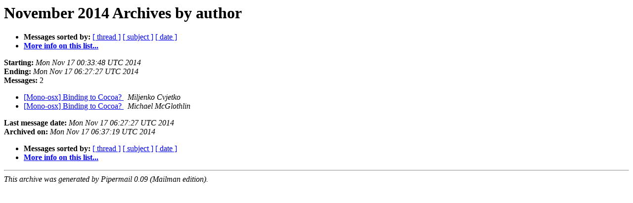

--- FILE ---
content_type: text/html; charset=utf-8
request_url: https://mono.github.io/mail-archives/mono-osx/2014-November/author.html
body_size: 430
content:
<!DOCTYPE HTML PUBLIC "-//W3C//DTD HTML 4.01 Transitional//EN">
<HTML>
  <HEAD>
     <title>The Mono-osx November 2014 Archive by author</title>
     <META NAME="robots" CONTENT="noindex,follow">
     <META http-equiv="Content-Type" content="text/html; charset=us-ascii">
  </HEAD>
  <BODY BGCOLOR="#ffffff">
      <a name="start"></A>
      <h1>November 2014 Archives by author</h1>
      <ul>
         <li> <b>Messages sorted by:</b>
	        <a href="thread.html#start">[ thread ]</a>
		<a href="subject.html#start">[ subject ]</a>
		
		<a href="date.html#start">[ date ]</a>

	     <li><b><a href="http://lists.ximian.com/mailman/listinfo/mono-osx">More info on this list...
                    </a></b></li>
      </ul>
      <p><b>Starting:</b> <i>Mon Nov 17 00:33:48 UTC 2014</i><br>
         <b>Ending:</b> <i>Mon Nov 17 06:27:27 UTC 2014</i><br>
         <b>Messages:</b> 2<p>
     <ul>

<LI><A HREF="005286.html">[Mono-osx] Binding to Cocoa?
</A><A NAME="5286">&nbsp;</A>
<I>Miljenko Cvjetko
</I>

<LI><A HREF="005285.html">[Mono-osx] Binding to Cocoa?
</A><A NAME="5285">&nbsp;</A>
<I>Michael McGlothlin
</I>

    </ul>
    <p>
      <a name="end"><b>Last message date:</b></a> 
       <i>Mon Nov 17 06:27:27 UTC 2014</i><br>
    <b>Archived on:</b> <i>Mon Nov 17 06:37:19 UTC 2014</i>
    <p>
   <ul>
         <li> <b>Messages sorted by:</b>
	        <a href="thread.html#start">[ thread ]</a>
		<a href="subject.html#start">[ subject ]</a>
		
		<a href="date.html#start">[ date ]</a>
	     <li><b><a href="http://lists.ximian.com/mailman/listinfo/mono-osx">More info on this list...
                    </a></b></li>
     </ul>
     <p>
     <hr>
     <i>This archive was generated by
     Pipermail 0.09 (Mailman edition).</i>
  </BODY>
</HTML>

